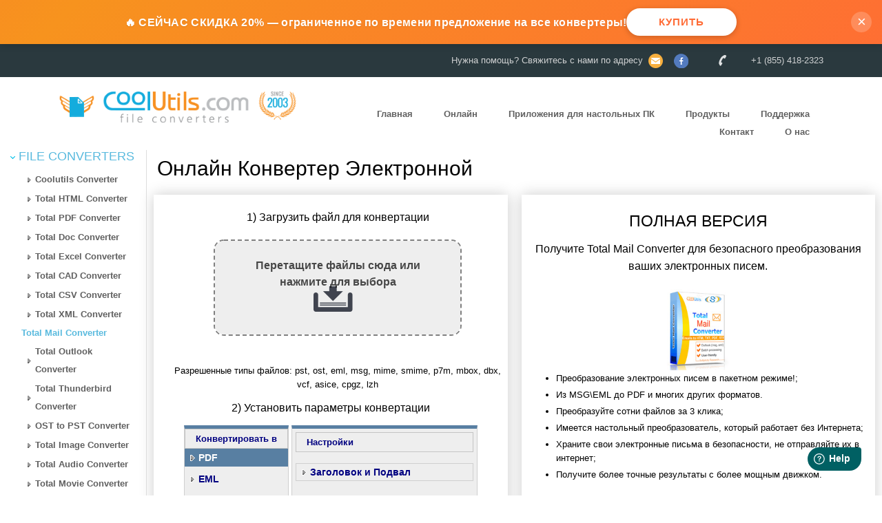

--- FILE ---
content_type: text/html
request_url: https://www.coolutils.com/ru/online/Mail-Converter/
body_size: 9697
content:
<!DOCTYPE html>
<html lang="ru">
<head>
<title>Free Онлайн Конвертер Электронной Почты</title>
<meta name="description" content="Бесплатный онлайн конвертер электронной почты для мгновенного преобразования ваших писем. Загрузите ваши файлы EML и MSG и получите новый тип файла за считанные секунды. Бесплатный онлайн конвертер электронной почты от Coolutils безопасен, мы не требуем адрес электронной почты или личные данные." />
<meta http-equiv="content-type" content="text/html; charset=utf-8" />
<meta name=viewport content="width=device-width, initial-scale=1">
<link rel="preconnect" href="https://www.googletagmanager.com/">
<link rel="dns-prefetch" href="https://www.googletagmanager.com/">
<link rel="preconnect" href="https://www.google-analytics.com/" crossorigin>
<link rel="dns-prefetch" href="https://www.google-analytics.com/">
<link rel="stylesheet" href="https://www.coolutils.com/css/bootstrap.min.css">
<link rel="stylesheet" type="text/css" href="https://www.coolutils.com/cache/style3.css?ver=32"><script defer src="https://analytics.ahrefs.com/analytics.js" data-key="Si7kzvZD3O+MHeThf/AzrQ" defer="true" type="3f0f94f5e80a9d3f015ac5ed-text/javascript"></script>
<link rel="canonical" href="https://www.coolutils.com/ru/online/Mail-Converter/">
<link rel="alternate" hreflang="nl" href="https://www.coolutils.com/nl/online/Mail-Converter/">
<link rel="alternate" hreflang="de" href="https://www.coolutils.com/de/online/Mail-Converter/">
<link rel="alternate" hreflang="ru" href="https://www.coolutils.com/ru/online/Mail-Converter/">
<link rel="alternate" hreflang="es" href="https://www.coolutils.com/es/online/Mail-Converter/">
<link rel="alternate" hreflang="pt" href="https://www.coolutils.com/pt/online/Mail-Converter/">
<link rel="alternate" hreflang="fr" href="https://www.coolutils.com/fr/online/Mail-Converter/">
<link rel="alternate" hreflang="tr" href="https://www.coolutils.com/tr/online/Mail-Converter/">
<link rel="alternate" hreflang="pl" href="https://www.coolutils.com/pl/online/Mail-Converter/">
<link rel="alternate" hreflang="it" href="https://www.coolutils.com/it/online/Mail-Converter/">
<link rel="alternate" hreflang="ko" href="https://www.coolutils.com/ko/online/Mail-Converter/">
<link rel="alternate" hreflang="ja" href="https://www.coolutils.com/ja/online/Mail-Converter/">
<link rel="alternate" hreflang="hi" href="https://www.coolutils.com/hi/online/Mail-Converter/">
<link rel="alternate" hreflang="zh" href="https://www.coolutils.com/zh/online/Mail-Converter/">
<link rel="alternate" hreflang="ar" href="https://www.coolutils.com/ar/online/Mail-Converter/">
<link rel="alternate" hreflang="x-default" href="https://www.coolutils.com/online/Mail-Converter/">
<link rel="alternate" hreflang="en" href="https://www.coolutils.com/online/Mail-Converter/">
<!-- Google Tag Manager -->
<script type="3f0f94f5e80a9d3f015ac5ed-text/javascript">(function(w,d,s,l,i){w[l]=w[l]||[];w[l].push({'gtm.start':
new Date().getTime(),event:'gtm.js'});var f=d.getElementsByTagName(s)[0],
j=d.createElement(s),dl=l!='dataLayer'?'&l='+l:'';j.async=true;j.src=
'https://www.googletagmanager.com/gtm.js?id='+i+dl;f.parentNode.insertBefore(j,f);
})(window,document,'script','dataLayer','GTM-KSFCRRV');</script>
<!-- End Google Tag Manager -->
<!-- Google Tag Manager (noscript) -->
<noscript><iframe src="https://www.googletagmanager.com/ns.html?id=GTM-KSFCRRV"
height="0" width="0" style="display:none;visibility:hidden"></iframe></noscript>
<!-- End Google Tag Manager (noscript) -->

<!-- GA4 Google tag (gtag.js) -->
<script async src="https://www.googletagmanager.com/gtag/js?id=G-7S7KZ4WPSM" type="3f0f94f5e80a9d3f015ac5ed-text/javascript"></script>
<script type="3f0f94f5e80a9d3f015ac5ed-text/javascript">
  window.dataLayer = window.dataLayer || [];
  function gtag(){dataLayer.push(arguments);}
  gtag('js', new Date());

  gtag('config', 'G-7S7KZ4WPSM');
</script>

<link rel="stylesheet" type="text/css" href="/online/css/online.css" media="screen" />
<link rel="stylesheet" type="text/css" href="/online/css/steps.css" media="screen" />
<link rel="stylesheet" type="text/css" href="/main.css" />
<link rel="stylesheet" type="text/css" href="/online/css/css_niru.css?id=6" />

<script type="application/ld+json">
  {"@type":"SoftwareApplication","creator":{"@id":"https://www.coolutils.com/"},
  "applicationCategory":["WebApplication","BusinessApplication","BrowserApplication"],"downloadUrl":null,
  "operatingSystem":["All"],
  "browserRequirements": "Requires JavaScript. Requires HTML5.",
  "softwareVersion":"10.5.0","softwareHelp":"null",
  "featureList":null,"offers":{"@type":"Offer","price":0.0,"priceCurrency":"USD"},
  "aggregateRating":{"@type":"AggregateRating","reviewCount":"1613", "ratingCount":"2054","itemReviewed":null,"bestRating":"5","ratingValue":"4.9","worstRating":"1","name":null,"alternateName":null,
    "description":null,"image":null,"url":null,"sameAs":null,"@context":"https://schema.org","@id":null},"video":null,"thumbnailUrl":null,
    "datePublished":null,"hasPart":null,"interactionStatistic":null,"isFamilyFriendly":true,"isPartOf":null,"keywords":null,
    "name":"Онлайн Конвертер Электронной Почты",
    "alternateName":null,
    "description":"Бесплатный онлайн конвертер электронной почты для мгновенного преобразования ваших писем. Загрузите ваши файлы EML и MSG и получите новый тип файла за считанные секунды. Бесплатный онлайн конвертер электронной почты от Coolutils безопасен, мы не требуем адрес электронной почты или личные данные.",
    "image":null,
    "url": "https://www.coolutils.com/ru/online/Mail-Converter",
    "sameAs":null,"@context":"https://schema.org","@id":null}
</script>
</head>
<body>
<div class="row mHide" id="upmenu">
        <div class="container">
                <div class="col-sm-offset-2 col-sm-6 pull-right mHide">
                        <p class="social pull-right">
                                Нужна помощь? Свяжитесь с нами по адресу <a href="/Contact"><img src="/images/mail.png" width=21 height=21 alt="mail"></a>
                                <a href="https://www.facebook.com/CoolUtils"><img src="/images/fb.png" width=21 height=21 alt="fb"></a>
<!--                                <a href="https://twitter.com/CoolUtils"><img src="https://www.coolutils.com/images/twitter.png" width=21 height=21 alt="twitter"></a>
-->
<!--                                <a href="https://www.youtube.com/user/Leefaify"><img src="https://www.coolutils.com/images/youtube.png" width=21 height=21 alt="youtube"></a>
-->                                <img src="/images/phone.png" width=21 height=21 alt="phone">+1 (855) 418-2323
                        </p>
                </div>
        </div>
</div>
<div class="row" id="logodiv">
    <div class="container">
            <div class="col-sm-4 mHide">
                    <A href="https://www.coolutils.com/"><img src="https://www.coolutils.com/images/LogoSite2.png" width=437 height=68 alt="Logo" class="img-responsive" style="margin: auto"></A>
            </div>
            <div class="col-sm-8" id="pc">
                    <ul class="menu">
                            <li><a class="mHide" href="https://www.coolutils.com/">Главная</a> </li>
<span class="dropdown">
    <li class="dropdown-toggle"  id="menu1" data-toggle="dropdown"><a href="#">Онлайн</a> </li>
    <ul class="dropdown-menu" role="menu" aria-labelledby="menu1">
<li role="presentation"><a role="menuitem" tabindex="-1" href="/ru/online/PDF-Converter/">PDF Converter</a></li>
<li role="presentation"><a role="menuitem" tabindex="-1" href="/ru/online/Doc-Converter/">Doc Converter</a></li>
<li role="presentation"><a role="menuitem" tabindex="-1" href="/ru/online/HTML-Converter/">HTML Converter</a></li>
<li role="presentation"><a role="menuitem" tabindex="-1" href="/ru/online/Excel-Converter/">Excel Converter</a></li>
<li role="presentation"><a role="menuitem" tabindex="-1" href="/ru/online/Mail-Converter/">Mail Converter</a></li>
<li role="presentation"><a role="menuitem" tabindex="-1" href="/ru/online/XML-Converter/">XML Converter</a></li>
<li role="presentation"><a role="menuitem" tabindex="-1" href="/ru/online/Image-Converter/">Image Converter</a></li>
<li role="presentation"><a role="menuitem" tabindex="-1" href="/ru/online/Audio-Converter/">Audio Converter</a></li>
    </ul>
</span>
<span class="dropdown">
    <li class="dropdown-toggle"  id="menu1" data-toggle="dropdown"><a href="#">Приложения для настольных ПК</a> </li>
    <ul class="dropdown-menu" role="menu" aria-labelledby="menu1">
<li role="presentation"><a role="menuitem" tabindex="-1" href="/ru/TotalPDFConverter">PDF Converter</a></li>
<li role="presentation"><a role="menuitem" tabindex="-1" href="/ru/TotalDocConverter">Doc Converter</a></li>
<li role="presentation"><a role="menuitem" tabindex="-1" href="/ru/TotalHTMLConverter">HTML Converter</a></li>
<li role="presentation"><a role="menuitem" tabindex="-1" href="/ru/TotalExcelConverter">Excel Converter</a></li>
<li role="presentation"><a role="menuitem" tabindex="-1" href="/ru/TotalMailConverter">Mail Converter</a></li>
<li role="presentation"><a role="menuitem" tabindex="-1" href="/ru/TotalXMLConverter">XML Converter</a></li>
<li role="presentation"><a role="menuitem" tabindex="-1" href="/ru/TotalImageConverter">Image Converter</a></li>
<li role="presentation"><a role="menuitem" tabindex="-1" href="/ru/TotalAudioConverter">Audio Converter</a></li>
    </ul>
</span>
                <li><a class="mHide" href='https://www.coolutils.com/Products'>Продукты</a></li>
                <li><a class="mHide" href='https://www.coolutils.com/Support'>Поддержка</a></li>
                <li><a class="mHide" href='https://www.coolutils.com/Contact'>Контакт</a></li>
                <li><a class="mHide" href='https://www.coolutils.com/AboutUs'>О нас</a></li>
        </ul>
</div>
    </div>
</div>
<div class="row main-row"><div class="col-sm-2" style="border-right: 1px solid #dddddd; padding-bottom: 11%; max-width: 280px;"><div class="process mHide h4" style="margin-top: 0;"><img width="7" height="4" alt="arrow1" src="https://www.CoolUtils.com/images2/arrow1.png"> File Converters</div><ul class="leaf1 mHide"><LI><a href='/ru/CoolutilsConverter' class=leftmenulinkProduct>Coolutils Converter</a><LI><a href='/ru/TotalHTMLConverter' class=leftmenulinkProduct>Total HTML Converter</a><LI><a href='/ru/TotalPDFConverter' class=leftmenulinkProduct>Total PDF Converter</a><LI><a href='/ru/TotalDocConverter' class=leftmenulinkProduct>Total Doc Converter</a><LI><a href='/ru/TotalExcelConverter' class=leftmenulinkProduct>Total Excel Converter</a><LI><a href='/ru/TotalCADConverter' class=leftmenulinkProduct>Total CAD Converter</a><LI><a href='/ru/TotalCSVConverter' class=leftmenulinkProduct>Total CSV Converter</a><LI><a href='/ru/TotalXMLConverter' class=leftmenulinkProduct>Total XML Converter</a><LI><a href='/ru/TotalMailConverter' style='font-weight: bold; color: #59bade;'>Total Mail Converter</a><LI><a href='/ru/TotalOutlookConverter' class=leftmenulinkProduct>Total Outlook Converter</a><LI><a href='/ru/TotalThunderbirdConverter' class=leftmenulinkProduct>Total Thunderbird Converter</a><LI><a href='/ru/OSTtoPSTConverter' class=leftmenulinkProduct>OST to PST Converter</a><LI><a href='/ru/TotalImageConverter' class=leftmenulinkProduct>Total Image Converter</a><LI><a href='/ru/TotalAudioConverter' class=leftmenulinkProduct>Total Audio Converter</a><LI><a href='/ru/TotalMovieConverter' class=leftmenulinkProduct>Total Movie Converter</a></ul><div class="process mHide h4" style="margin-top: 0;"><img width="7" height="4" alt="arrow1" src="https://www.CoolUtils.com/images2/arrow1.png"> TIFF and PDF apps</div><ul class="leaf1 mHide"><LI><a href='/ru/PDFCombine' class=leftmenulinkProduct>PDF Combine</a><LI><a href='/ru/PDFCombinePro' class=leftmenulinkProduct>PDF Combine Pro</a><LI><a href='/ru/PDFSplitter' class=leftmenulinkProduct>PDF Splitter</a><LI><a href='/ru/PDFSplitterPro' class=leftmenulinkProduct>PDF Splitter Pro</a><LI><a href='/ru/TiffPDFCleaner' class=leftmenulinkProduct>Tiff PDF Cleaner</a><LI><a href='/ru/TotalPDFPrinter' class=leftmenulinkProduct>Total PDF Printer</a><LI><a href='/ru/TotalPDFPrinterPro' class=leftmenulinkProduct>Total PDF Printer Pro</a><LI><a href='/ru/TiffPaging' class=leftmenulinkProduct>Tiff Paging</a><LI><a href='/ru/TiffCombine' class=leftmenulinkProduct>Tiff Combine</a><LI><a href='/ru/TiffTeller' class=leftmenulinkProduct>Tiff Teller</a></ul><div class="process mHide h4" style="margin-top: 0;"><img width="7" height="4" alt="arrow1" src="https://www.CoolUtils.com/images2/arrow1.png"> Forensic</div><ul class="leaf1 mHide"><LI><a href='/ru/PrintMaestro' class=leftmenulinkProduct>Print Maestro</a><LI><a href='/ru/MailTerrier' class=leftmenulinkProduct>Mail Terrier</a></ul><div class="process mHide h4" style="margin-top: 0;"><img width="7" height="4" alt="arrow1" src="https://www.CoolUtils.com/images2/arrow1.png"> Freeware</div><ul class="leaf1 mHide"><LI><a href='/ru/OutlookViewer' class=leftmenulinkProduct>Outlook Viewer</a><LI><a href='/ru/MailViewer' class=leftmenulinkProduct>Mail Viewer</a><LI><a href='/ru/MboxViewer' class=leftmenulinkProduct>Mbox Viewer</a><LI><a href='/ru/PCLViewer' class=leftmenulinkProduct>PCL Viewer</a><LI><a href='/ru/PDFViewer' class=leftmenulinkProduct>PDF Viewer</a><LI><a href='/ru/XMLViewer' class=leftmenulinkProduct>XML Viewer</a></ul></div><div class="col-sm-10" style="padding: 0; padding-bottom: 10%; position:static">
<div class="row">
<div class="col-sm-12">
<h1 class="h1_niru" style="margin: 0;  ">Онлайн Конвертер Электронной</h1> <br>
</div>
<div class="col-sm-6">
<div class="addthis_inline_share_toolbox"></div>
</div>
</div>

<div class="flex_niru">

<div class="div_flex_niru">
<div class="plashech">
<div class="row" style="padding-left: 4%; padding-bottom: 2%; ">
<div class="row">
<div>
  <p class="color_or">1) Загрузить файл для конвертации</p>
<div id="upload">
<script type="3f0f94f5e80a9d3f015ac5ed-text/javascript">
//Script upload_control2_bs
function LoadMoreLink(){
$(".loadMore").click(function(e) {
        e.preventDefault(); // Prevent the default anchor action
        var url = $(this).data('url'); // Get the URL from the data attribute
        var contentDiv = $(this).next('.content'); // Get the next sibling content div

        $.ajax({
            url: url,
            dataType: 'text',
            success: function(data) {
                // Append the content to the associated content div
                contentDiv.append(data);
            },
            error: function() {
                // Handle errors here
                alert('Content could not be loaded.');
            }
        });
    });
}

function UploadDocReady(){
    // ����������� �������� ���� ������ ����� �� ������
    $('figure').on('click', function (e) {
        $('#myfile').trigger('click');
    });

    // ��� �������������� ������ � �����, ����������
    $('section').on('dragover', function (e) {
        $(this).addClass('dd');
        e.preventDefault();
        e.stopPropagation();
    });

    // ������������� �������� �� ��������� ��� ������� dragenter
    $('section').on('dragenter', function (e) {
        e.preventDefault();
        e.stopPropagation();
    });

    $('section').on('dragleave', function (e) {
        $(this).removeClass('dd');
    });

    $('section').on('drop', function (e) {
        if (e.originalEvent.dataTransfer) {
            if (e.originalEvent.dataTransfer.files.length) {
                e.preventDefault();
                e.stopPropagation();

                // ������� ������� ��������. ��������������� ����� ����������
                // � �������� e.originalEvent.dataTransfer.files
                upload(e.originalEvent.dataTransfer.files);
            }
        }
    });

    // �������� ������ ������������ ������� - ����� ��������� ����
    $(':file').on('change', function () {
        upload($(this).prop('files'));
    });
};

function upload(files) {
                    $('.myprogress').css('width', '0');
                    $('.msg').text('');
//                    var filename = $('#filename').val();
                    var myfile = $('#myfile').val();
//alert(files[0].name);
                    var formData = new FormData();
                    if (myfile == ''){
                      if (files[0].size<256){
                        alert('Sorry, This file is empty');
                        return;
                      }
                      if (files[0].size>45000000){
                        alert('Sorry, File too large for online working');
                        return;
                      }
                      formData.append('userfile', files[0])
                      document.getElementById("srcfile").value = files[0].name;
                      document.getElementById("orig_name").value = files[0].name;
                    }else{
                      if ($('#myfile')[0].files[0].size>40000000){
                        alert('Sorry, File too large for online working');
                        return;
                      }
                      if (files[0].size<256){
                        alert('Sorry, This file is empty');
                        return;
                      }
                      formData.append('userfile', $('#myfile')[0].files[0]);
                      document.getElementById("srcfile").value = $('#myfile')[0].files[0].name;
                      document.getElementById("orig_name").value = $('#myfile')[0].files[0].name;
                    }

                    var myfile = document.getElementById("srcfile").value;
                    var extension = myfile.substr(myfile.lastIndexOf('.') + 1).toLowerCase();
                    var NonSpupportExtensions = ['crypt12', 'crypt14', 'crypt15', 'pfile', 'dc1', 'p7s', 'scr', 'azw', 'exe', 'bat', 'php', 'js', 'cdw', 'css', 'apk', 'xsd', 'ini', 'cue', 'tpl', 'mxl', 'xmp', 'mcdx', 'wlmp', 'vmt', 'frw', 'pln', 'xlw', 'aep', 'spl7', 'lnk', 'prdx', 'aup3', 'aup', 'mgg', 'kgg', 'lrc', 'slddrw', 'fvu', 'roz', 'emmx', 'torrent', 'twbx', 'hidex', 'mcd', 'xmcd', 'lcpdf', 'spv', 'lsa', 'plx', 'mme', 'indd', 'indt', 'idml', 'rpmsg', 'prnx', 'enc', 'menc'];                    if (NonSpupportExtensions.indexOf(extension) > -1)
                    {
                         alert('Sorry, we cannot convert file ' + extension);
                         return;
                    }

//                    formData.append('filename', filename);
                    $('#btn').attr('disabled', 'disabled');
                     $('.msg').text('Uploading in progress...');
            $('.progress').show();

            // ���������� ��������-��� �� 0
            $('.progress-bar').css('width', '0');
            $('.progress-value').text('0 %');
                    $.ajax({
                        url: 'https://service5.coolutils.org/upload.php',
                        data: formData,
                        processData: false,
                        contentType: false,
                        type: 'POST',
                        // this part is progress bar
                        xhr: function () {
                            var xhr = new window.XMLHttpRequest();
                            xhr.upload.addEventListener("progress", function (evt) {
                                if (evt.lengthComputable) {
                                    var percentComplete = evt.loaded / evt.total;
                                    percentComplete = parseInt(percentComplete * 100);
                                    $('.myprogress').text(percentComplete + '%');
                                    $('.myprogress').css('width', percentComplete + '%');
                                }
                            }, false);
                            return xhr;
                        },
                        success: function (data) {
                            $("#fileComplete").html(document.getElementById("orig_name").value + ' готово к конвертации').addClass('ready');
                            $("div#convert").bind("click", convert_click);
                            $("div#convert").removeClass("disabled");
                            document.getElementById("srcfile").value = data;
                        }
                    });
            };
        </script>

<style type="text/css">
#dropfig {
    width: 440px;
}
#dropfig:after {
    top: 65px;
    left: 280px;
}
</style>
<section>
    <figure id="dropfig"></figure>
    <span id="dropfig_label" class='drop'><P>&nbsp;</P>Перетащите файлы сюда или <BR>нажмите для выбора</span>
    <input type="file" id="myfile">
</section>
<div class="progress">
    <div class="progress-bar"></div>
    <div class="progress-value myprogress" >0 %</div>
</div>
<!--<div class="msg"></div>
-->
<label id="fileComplete"></label></div>
</div>
</div>
<div class="row"  >
<div >
<P>Разрешенные типы файлов: pst, ost, eml, msg, mime, smime, p7m, mbox, dbx, vcf, asice, cpgz, lzh</div>
</div>
</div>

<div class="row" style="padding-left: 4%;  padding-right: 4%;">
<div class="row">
<div >

  <p class="color_or">2) Установить параметры конвертации</p>
</div>
</div>
<div class="row">
<div >
<form style=" margin-top: 1em; display:inline-block" id="options" action="https://service5.coolutils.org/mail_convert.php" method="post">
<input type="hidden" name="Flag" value="6" />
<input type="hidden" name="src" id="src" value=0 />
<input type="hidden" name="srcfile" id="srcfile" />
<input type="hidden" id="orig_name" name="orig_name">
<input type="hidden" name="share" id="share" value=0 />
<table style="border: 0; width: 100%; vertical-align: top; padding: 4;"><tr><td>
  <div id="j3ssw" class="convbkgnd">
  <p class="convheader">Конвертировать в</p>
  <ul>
  <li>
                   <label for="fmt_PDF">
                   <input style='display: none;' type="radio" id="fmt_PDF" name="fmt" value="pdf">PDF
                   </label>
<li>
                   <label for="fmt_EML">
                   <input style='display: none;' type="radio" id="fmt_EML" name="fmt" value="eml">EML
                   </label>
<li>
                   <label for="fmt_Doc">
                   <input style='display: none;' type="radio" id="fmt_Doc" name="fmt" value="doc">Doc
                   </label>
<li>
                   <label for="fmt_HTML">
                   <input style='display: none;' type="radio" id="fmt_HTML" name="fmt" value="htm">HTML
                   </label>
<li>
                   <label for="fmt_JPEG">
                   <input style='display: none;' type="radio" id="fmt_JPEG" name="fmt" value="jpg">JPEG
                   </label>
<li>
                   <label for="fmt_Text">
                   <input style='display: none;' type="radio" id="fmt_Text" name="fmt" value="txt">Text
                   </label>
  </ul></div>
</td><td>&nbsp;</td><td>
<div id="format" class="formatbkgnd mHide" style="padding-bottom: 16px">
<p class="convheader" style="margin-bottom: 16px">Настройки</p><label id="hf" class="wizard_frame_label">Заголовок и Подвал</label>
<div id="hf" class="wizard_frame"><table CELLPADDING=7>
<tr><td style="width:20%">Заголовок: </td><td style="white-space: nowrap"><input type="text" id="Header" value="Страница [page]"></td></tr>
<tr><td style="width:20%">Подвал: </td><td style="white-space: nowrap"><input type="text" id="Footer" value="[date]"></td></tr>
</table>
</div>


</div>
</td></tr></table>
</form>

</div>
</div>
</div>

<div class="row" style="padding-left: 4%;   ">
<div class="row">
<div >

  <p class="color_or">3) Получить конвертированный файл</p>
<div style="margin-top: 1em" class="btn btn-primary disabled" id="convert">
  СКАЧАТЬ КОНВЕРТИРОВАННЫЙ ФАЙЛ</div>
</div>

</div>
</div>
</div>
</div>


<div class='div_flex_niru'><div class='plashech'><b>Полная версия</b><div class="row_flex">
<div >
    <div class="pod_zag_niru">Получите Total Mail Converter для безопасного преобразования ваших электронных писем.</div>  <br>
<img src="https://www.coolutils.com/images2/TotalMailConverter150x200s.png" width="150" height="200" class="img-responsive" alt="Total Mail Converter для преобразования электронных писем"  hspace="10">


<ul>
    <LI>Преобразование электронных писем в пакетном режиме!;
  <LI>Из MSG\EML до PDF и многих других форматов.	
  <LI>Преобразуйте сотни файлов за 3 клика;
  <LI>Имеется настольный преобразователь, который работает без Интернета;
  <LI>Храните свои электронные письма в безопасности, не отправляйте их в интернет;
  <LI>Получите более точные результаты с более мощным движком.
</UL>

</div></div>




<div style="text-align: center;">
    <div class="features">См. характеристики </div>
    <div style="font-size:2rem">

      <div> </div>
      <span class="discount"> СЕЙЧАС <b>20%</b> СКИДКА - <span style="text-decoration: line-through;">$75.00</span> $52.50     <div>*Только в этом месяце. Не для перепродавцов.</div>
      </span>
    </div>



<!--    <A href="https://store.payproglobal.com/checkout?products[1][id]=22017&coupon-code-to-add=new2" onclick="ga('send', 'event', 'Download', 'TotalMailConverter', '');return true;">
-->
<A rel="nofollow" Href="https://coolutilsstore.onfastspring.com/mail-converter-d20" onclick="if (!window.__cfRLUnblockHandlers) return false; ga('send', 'event', 'Download', 'TotalMailConverter', '');return true;" data-cf-modified-3f0f94f5e80a9d3f015ac5ed-="">
  <button style="margin-top: 15px" class='buybutton_niru'>Купить сейчас</button></a>
    </div>




    <div class="fon_okno">
    </div>
    <div class="okno">
    <img class="zakryt" src="/online/img/close.png" alt="закрыть">

      <b>Total Mail Converter</b>
      <div class="okno_vnutr"><img src="/img/right.png" alt="ok" class="img-responsive">Преобразование писем из нескольких источников в различные форматы.</div>

      <div class="okno_vnutr"><img src="/img/right.png" alt="ok" class="img-responsive">Фильтрация писем, которые вы хотите обработать, с помощью нашего 2-уровневого фильтра.</div>

      <div class="okno_vnutr"><img src="/img/right.png" alt="ok" class="img-responsive">Полезные варианты сохранения данных - преобразуйте только необходимую информацию из ваших писем.</div>

      <div class="okno_vnutr"><img src="/img/right.png" alt="ok" class="img-responsive">Уникальные параметры форматирования выходных файлов задают, как будут выглядеть ваши файлы.</div>

      <div class="okno_vnutr"><img src="/img/right.png" alt="ok" class="img-responsive">Доступная цена - платите один раз за пожизненную лицензию без скрытых платежей.</div>

      <div class="okno_vnutr"><img src="/img/right.png" alt="ok" class="img-responsive">Поддержка командной строки - конвертируйте письма через командную строку.</div>

      <div class="okno_vnutr"><img src="/img/right.png" alt="ok" class="img-responsive">Быстрое пакетное преобразование - конвертируйте несколько писем одновременно.</div>

      <div class="okno_vnutr"><img src="/img/right.png" alt="ok" class="img-responsive">Высокие параметры безопасности - защитите ваши выходные PDF-файлы.</div>

      <div class="okno_vnutr"><img src="/img/right.png" alt="ok" class="img-responsive">Различные параметры именования файлов и сохранения дат - легко организуйте ваши выходные файлы.</div>

      <div class="okno_vnutr"><img src="/img/right.png" alt="ok" class="img-responsive">Разнообразие вариантов сохранения вложений - выберите способ сохранения вложений.</div>

      <div class="okno_vnutr"><img src="/img/right.png" alt="ok" class="img-responsive">Доверие - вы можете положиться на мощные преобразователи электронной почты от CoolUtils.</div>

      <div class="okno_vnutr"><img src="/img/right.png" alt="ok" class="img-responsive">Легкость использования даже для новичков - наслаждайтесь понятным и дружественным интерфейсом.</div>


    </div>
</div></div>



</div>
<br><br>
<br><br>



<div class="row" >
<div class="col-sm-3">
<H3>Онлайн-конвертеры</H3>
<UL>
<LI><A Href="https://www.coolutils.com/ru/online/Audio-Converter/">Бесплатный конвертер Audio</A><LI><A Href="https://www.coolutils.com/ru/online/Image-Converter/">Бесплатный конвертер Image</A><LI><A Href="https://www.coolutils.com/ru/online/Excel-Converter/">Бесплатный конвертер Excel</A><LI><A Href="https://www.coolutils.com/ru/online/XML-Converter/">Бесплатный конвертер XML</A><LI><A Href="https://www.coolutils.com/ru/online/Doc-Converter/">Бесплатный конвертер Doc</A><LI><A Href="https://www.coolutils.com/ru/online/PDF-Converter/">Бесплатный конвертер PDF</A><LI><A Href="https://www.coolutils.com/ru/online/HTML-Converter/">Бесплатный конвертер HTML</A><LI><A href="https://www.coolutils.com/online/PDF-Combine/">Free PDF Combine</A>
<LI><A href="https://www.coolutils.com/online/TIFF-Combine/">Free TIFF Combine</A>
</UL>

         </div>
         <div class="col-sm-3" style="padding: 4%;">

    </div>

<div class="row">
<div class="col-sm-12">
<H2>Полный список поддерживаемых онлайн-конверсий Mail:</H2><P><div class='row'><div class='col-sm-2'><H3>PST Формат</H3><UL><LI><A Href='/ru/online/PST-to-PDF'>PST в PDF</A></UL></div><div class='col-sm-2'><H3>OST Формат</H3><UL><LI><A Href='/ru/online/OST-to-PDF'>OST в PDF</A></UL></div><div class='col-sm-2'><H3>EML Формат</H3><UL><LI><A Href='/ru/online/EML-to-PDF'>EML в PDF</A><LI><A Href='/ru/online/EML-to-DOC'>EML в DOC</A><LI><A Href='/ru/online/EML-to-JPG'>EML в JPG</A></UL></div><div class='col-sm-2'><H3>MSG Формат</H3><UL><LI><A Href='/ru/online/MSG-to-PDF'>MSG в PDF</A><LI><A Href='/ru/online/MSG-to-DOC'>MSG в DOC</A><LI><A Href='/ru/online/MSG-to-JPG'>MSG в JPG</A></UL></div><div class='col-sm-2'><H3>MIME Формат</H3><UL><LI><A Href='/ru/online/MIME-to-PDF'>MIME в PDF</A></UL></div></div><div class='row'><P><div class='col-sm-2'><H3>SMIME Формат</H3><UL><LI><A Href='/ru/online/SMIME-to-PDF'>SMIME в PDF</A></UL></div><div class='col-sm-2'><H3>P7M Формат</H3><UL><LI><A Href='/ru/online/P7M-to-PDF'>P7M в PDF</A><LI><A Href='/ru/online/P7M-to-DOC'>P7M в DOC</A><LI><A Href='/ru/online/P7M-to-JPG'>P7M в JPG</A></UL></div><div class='col-sm-2'><H3>MBOX Формат</H3><UL><LI><A Href='/ru/online/MBOX-to-PDF'>MBOX в PDF</A></UL></div><div class='col-sm-2'><H3>DBX Формат</H3><UL><LI><A Href='/ru/online/DBX-to-PDF'>DBX в PDF</A></UL></div><div class='col-sm-2'><H3>VCF Формат</H3><UL><LI><A Href='/ru/online/VCF-to-PDF'>VCF в PDF</A><LI><A Href='/ru/online/VCF-to-DOC'>VCF в DOC</A></UL></div><div class='col-sm-2'><H3>ASICE Формат</H3><UL><LI><A Href='/ru/online/ASICE-to-PDF'>ASICE в PDF</A></UL></div></div><div class='row'><P><div class='col-sm-2'><H3>CPGZ Формат</H3><UL><LI><A Href='/ru/online/CPGZ-to-PDF'>CPGZ в PDF</A></UL></div><div class='col-sm-2'><H3>LZH Формат</H3><UL><LI><A Href='/ru/online/LZH-to-PDF'>LZH в PDF</A></UL></div></div></div>
</div>

</div>
</div>

<div id="bottomBanner" class="collapse navbar-fixed-bottom row-fluid">
     <div class="navbar-inner">
          <div class="container">
              <a href="https://store.payproglobal.com/checkout?products[1][id]=22059&coupon-code-to-add=old1"
                   ><img src="https://www.coolutils.com/img/online2.jpg" class="img-responsive" alt="Pro Suite"></a>
         </div>
    </div>
</div>




</div>

<div class="row" id="credits">
  <div class="col-sm-offset-2 col-sm-8">

<div class="row" id="footerlinks" style="padding: 1% 0;">
          <div class="col-sm-1 col-1 mHide" >
          <p class="fright" style="text-align: left;"><B>ПОПУЛЯРНО</B>&nbsp;</p>
          </div>
          <div class="col-sm-11 col-11" id="footerlinks">
<a href="https://www.coolutils.com/TotalPDFConverter">PDF Converter</a>,
<a href="https://www.coolutils.com/TotalOutlookConverter">Outlook Converter</a>,
<a href="https://www.coolutils.com/TotalMailConverter">Mail Converter</a>,
<a href="https://www.coolutils.com/TotalDocConverter">Doc Converter</a>,
<a href="https://www.coolutils.com/TotalHTMLConverter">HTML Converter</a>,
<a href="https://www.coolutils.com/TotalExcelConverter">Excel Converter</a>,
<a href="https://www.coolutils.com/TotalXMLConverter">XML Converter</a>,
<a href="https://www.coolutils.com/PDFCombine">PDF Combine</a>
</div>
</div>

<div class="row" id="footerlinks" style="padding: 2% 0;">
<p style="color: #8e8e8e;">Конвертированные файлы:</p>
<span style="color: #c4c4c4; font-size: 24px; line-height: 24px; letter-spacing: .8em; margin-right: 5px;">
152,135,960</span>
<span style='margin-right: 6px; vertical-align: top; color: #f33;'>/</span>
<span style='margin-right: 6px; vertical-align: top; color: #c4c4c4;'>
4,643&nbsp;TB
</span>
</div>

          <div class="row" style="padding: 2% 0;">
                  <div class="col-sm-4" id="footerlinks" style="padding-left: 0;">

<!--<a href="https://affiliate.coolutils.com/affiliates/">Affiliates</a>
-->
<a href="https://www.coolutils.com/SiteMap">Карта сайта</a>
<a href="https://www.coolutils.com/PrivacyPolicy">Политика конфиденциальности</a>&nbsp; <a href="https://www.coolutils.com/Terms">Условия и положения</a>
                  </div>
<div class='col-sm-4  mHide'><a class='btn ln_EN mHide' title="English" href="https://www.CoolUtils.com/online/Mail-Converter/">&nbsp; &nbsp; &nbsp;</a>&nbsp; <a class='btn ln_ES mHide' title="Spanish" href="https://www.CoolUtils.com/es/online/Mail-Converter/">&nbsp; &nbsp; &nbsp;</a>&nbsp; <a class='btn ln_PT mHide' title="Portuguese" href="https://www.CoolUtils.com/pt/online/Mail-Converter/">&nbsp; &nbsp; &nbsp;</a>&nbsp; <a class='btn ln_DE mHide' title="German" href="https://www.CoolUtils.com/de/online/Mail-Converter/" >&nbsp; &nbsp; &nbsp;</a>&nbsp; <a class='btn ln_NL mHide' title="Dutch" href="https://www.CoolUtils.com/nl/online/Mail-Converter/">&nbsp; &nbsp; &nbsp;</a>&nbsp; <a class='btn ln_IT mHide' title="Italian"  href="https://www.CoolUtils.com/it/online/Mail-Converter/">&nbsp; &nbsp; &nbsp;</a>&nbsp; <a class='btn ln_PL mHide' title="Polish" href="https://www.CoolUtils.com/pl/online/Mail-Converter/">&nbsp; &nbsp; &nbsp;</a>&nbsp; <a class='btn ln_FR mHide' title="French" href="https://www.CoolUtils.com/fr/online/Mail-Converter/">&nbsp; &nbsp; &nbsp;</a>&nbsp; <a class='btn ln_TR mHide' title="Turkish" href="https://www.CoolUtils.com/tr/online/Mail-Converter/">&nbsp; &nbsp; &nbsp;</a>&nbsp; <a class='btn ln_HI mHide' title="Hindi" href="https://www.CoolUtils.com/hi/online/Mail-Converter/">&nbsp; &nbsp; &nbsp;</a>&nbsp; <a class='btn ln_KO mHide' title="Korean" href="https://www.CoolUtils.com/ko/online/Mail-Converter/">&nbsp; &nbsp; &nbsp;</a>&nbsp; <a class='btn ln_ZH mHide' title="Chinese" href="https://www.CoolUtils.com/zh/online/Mail-Converter/">&nbsp; &nbsp; &nbsp;</a>&nbsp; <a class='btn ln_AR mHide' title="Arabe" href="https://www.CoolUtils.com/ar/online/Mail-Converter/">&nbsp; &nbsp; &nbsp;</a>&nbsp; <a class='btn ln_JA mHide' title="Japanese" href="https://www.CoolUtils.com/ja/online/Mail-Converter/">&nbsp; &nbsp; &nbsp;</a>&nbsp; </div>                  <div class="col-sm-4" style="display: flex;">
                          <p class="fright">Copyright 2003-2026 CoolUtils Development. Все права защищены.</p>

                  </div>
          </div>
  </div>
</div>
<!--
<script src="https://www.coolutils.com/js/jquery-eu-cookie-law-popup.js"></script>
<div class="eupopup eupopup-bottom"></div>
-->
<script type="3f0f94f5e80a9d3f015ac5ed-text/javascript" src="https://www.coolutils.com/js/jquery.min.js"></script>
<script async src="https://www.coolutils.com/js/bootstrap.min.js" type="3f0f94f5e80a9d3f015ac5ed-text/javascript"></script>
<script type="3f0f94f5e80a9d3f015ac5ed-text/javascript">
        window.fwSettings={
        'widget_id':151000004502
        };
        !function(){if("function"!=typeof window.FreshworksWidget){var n=function(){n.q.push(arguments)};n.q=[],window.FreshworksWidget=n}}()
</script>
<script type="3f0f94f5e80a9d3f015ac5ed-text/javascript" src='https://widget.freshworks.com/widgets/151000004502.js' async></script>
<script src="/cdn-cgi/scripts/7d0fa10a/cloudflare-static/rocket-loader.min.js" data-cf-settings="3f0f94f5e80a9d3f015ac5ed-|49" defer></script></body>
<script type="3f0f94f5e80a9d3f015ac5ed-text/javascript" src="https://www.coolutils.com/online/js/jquery.j3ssw.js"></script>
<script type="3f0f94f5e80a9d3f015ac5ed-text/javascript" src="https://www.coolutils.com/online/js/online.js"></script>

<script type="3f0f94f5e80a9d3f015ac5ed-text/javascript">
// Configuration (optional)
//window.PROMO_BANNER_TOP = 56; // Height of nav menu
window.PROMO_BANNER_CTA_URL = 'https://coolutilsstore.onfastspring.com/mail-converter-d20';window.PROMO_BANNER_TEXT = 'СЕЙЧАС СКИДКА 20% — ограниченное по времени предложение на все конвертеры!';window.PROMO_BANNER_CTA_TEXT = 'Купить';</script>
<script type="3f0f94f5e80a9d3f015ac5ed-text/javascript" src="https://www.coolutils.com/js/promo-banner.min.js"></script>



--- FILE ---
content_type: text/css
request_url: https://www.coolutils.com/cache/style3.css?ver=32
body_size: 3681
content:
body{ line-height: 1.6; }
@font-face{font-display: swap;}@media (max-width:600px){.mHide{display:none}}.wMax{max-width:100%}.TopMenuItemSelected{color:#88d7f4;font-weight:bold}.row{margin:0}
#upmenu{background:#2a393e;padding:1%}.social{display:inline-flex;color:#cfd1d2;margin:0;width:100%}.social a{margin:0 1.5%}#logodiv{padding:1%}
.menu{line-height:2;list-style-type:none;margin:0;padding:0;float:right;width:100%;text-align:right;margin-top:4%}
.menu li{display:inline;margin:0 0.8%}.menu li a{color:#606060;text-decoration:none;padding:1% 2%;font-weight:bold}a{text-decoration:none !important}
.menu li a:hover{padding:1% 2%;background:#88d7f4;border-radius:16px;color:white}

#header{background:#88d7f4}#headtext{text-transform:uppercase;font-weight:bold}#headsemitext{color:white;line-height:1.3}:-ms-input-placeholder{color:red}#type .container .col-sm-3{text-align:center;margin:2% 0}#moreinfo{padding:3% 7%;background:#88d7f4;border-radius:16px;color:white}#moreinfo:hover{background:#53bfe7}.blogheadline{font-weight:bold;color:#243e47}#moreinfoblog{padding:2% 5%;background:#88d7f4;border-radius:40px;color:white;float:right}#support{background:#f7af3e}#blog{padding:2%}#pfooter{background:#2a393e;padding:2%}#pfooter h3{color:#f5f5f5}#pfooter li{color:#abafb0}#subscribe{background:#e9e9e9;border:0;width:100%;padding:1% 3%;font-weight:bold;border-radius:17px}#sbutton{background:#f7af3e;margin-top:3%;border:0;border-radius:23px;padding:2% 7%;color:white}#credits{background:#1a2326}#leafdesc{text-align:left !important;font-weight:bold;padding:12%;padding-left:16%}#moreinfoblog:hover{background:#53bfe7}ul.leaf li{list-style-image:url('https://www.coolutils.com/images/list.png');padding-left:0px;line-height:2em}ul.leaf{padding-left:0}ul.leaf1 li{list-style-image:url('https://www.coolutils.com/images/list.png');padding-left:0px;line-height:2em}ul.leaf1{padding-left:9%}ul.leaf1 a{color:#606060;font-weight:bold}ul.leaf1 a:hover{color:#f7af3e}ul.leaf2 li{list-style-image:url('https://www.coolutils.com/images/list.png');padding-left:0px;line-height:2em}ul.leaf2{padding-left:0}ul.leaf2 a{color:#606060;font-weight:bold}ul.leaf2 a:hover{color:white}#phonemenu{margin-top:3%}@media (min-width: 480px){#phonemenu{display:none}}@media (max-width: 400px){#pc{display:none}.firstbox{pading-right:0}#onethird{padding:0;margin-top:2%}}}
#leafdesc .leaf a{color:black}#orange .col-sm-3{padding:2%}.process{color:#59bade;text-align:left;text-transform:uppercase}#sak a{text-decoration:underline !important;clear:both !important}img{margin:auto}
#footerlinks a{color:white;margin:0 2px;font-size:13px}.fright{color:white;float:right;text-align:right;font-size:13px;margin-bottom:0;display:flex}
#footerlinks a:hover{color:#f69f16}.bform{width:100%;margin:2% 0;padding:2%;border-radius:10px;border:0}textarea{resize:none}.sendme{color:white;background-color:#f7af3e;border:0;border-radius:35px;font-size:16px;padding:2% 7%}.a3{color:#a3a3a3}.f6{color:#f69f16}.Red{color:Red}.Green{color:Green}.f9{color:#59bade}.leaf12 li{text-decoration:underline}.leaf12 li:hover{color:red}
#footerlinks{line-height: 2;}

.hr1 hr{border-top:1px dashed #eee}.tdu{text-decoration:underline}.small{font-size:12px}.NoUnderline{text-decoration:none !important
}
#sma a,.spla{color:#59bade;text-decoration:underline !important}
.fullwi{width:100%}.fullwi tr{border-bottom:1px dashed #eee}.bdb{border-bottom:2px dashed #eee}.brb{border-right:2px dashed #eee}.bnow{display:inline;color:white;background-color:#88d7f5;padding:1% 3%;border:0;border-radius:21px;margin-left:2%}.Updated{text-color:#2A393E}.DownText{color:#009900;font-size:small}.BuyText{color:#333333}.downbutton{background-color:#2A393E}.buybutton{background-color:#24A314}.helpbutton{background-color:#96D83A}.downbutton,.buybutton,.helpbutton{color:white !important;text-decoration:none !important;border:0;border-radius:35px;font-size:110%;padding:10px 2em}downbutton a{text-decoration:none !important}.hr2{margin-top:40px;margin-bottom:40px;border:0;border-top:1px solid #eee}.blink{color:#59bade;text-decoration:underline !important}.blinkspl{text-decoration:underline;color:black !important}.blinkspl:hover{color:#59bade !important;text-decoration:underline !important}.q12 td{padding:2px 5px}.obul{list-style:none;padding:0;margin:0}.obul li{padding-left:1em;text-indent:-.7em}.obul li:before{color:#f69f16}.LeftCol{width:50%;float:left;padding-right:20px}.RightCol{width:50%;float:left;padding-left:20px}.OrangeBull li{list-style-image:url(https://www.coolutils.com/img/bullet.png)}
.GreenPlus li{list-style:none;background:url(https://www.coolutils.com/img/greenplus.svg) no-repeat;padding-left:20px;padding-top:0px;padding-bottom:10px}
a.ln_AR,a.ln_PL,a.ln_HI,a.ln_ZH,a.ln_JA,a.ln_TR,a.ln_FR,a.ln_PT,a.ln_DE,a.ln_IT,a.ln_ES,a.ln_RU,a.ln_KO,a.ln_EN,a.ln_NL{
  background:url('https://www.coolutils.com/images/flags3.png');background-repeat:no-repeat;width:16px;height:11px;text-decoration:none;vertical-align:middle}
a.ln_NL{background-position:0px 0px}
a.ln_DE{background-position:-28px 0px}
a.ln_ES{background-position:-56px 0px}
a.ln_IT{background-position:-84px 0px}
a.ln_KO{background-position:-112px 0px}
a.ln_RU{background-position:-140px 0px}
a.ln_PT{background-position:-168px 0px}
a.ln_EN{background-position:-196px 0px}
a.ln_ZH{background-position:-224px 0px}
a.ln_JA{background-position:-252px 0px}
a.ln_HI{background-position:-280px 0px}
a.ln_FR{background-position:-308px 0px}
a.ln_PL{background-position:-336px 0px}
a.ln_TR{background-position:-364px 0px}
a.ln_AR{background-position:-392px 0px}
.numbered li {
            list-style: none;
            padding-left: 35px;
            padding-bottom: 12px;
            position: relative;
            counter-increment: item;
        }
        .numbered {
            counter-reset: item;
        }
        .numbered li::before {
            content: counter(item);
            background: #6c757d;
            color: white;
            width: 22px;
            height: 22px;
            border-radius: 50%;
            display: flex;
            align-items: center;
            justify-content: center;
            position: absolute;
            left: 0;
            top: 2px;
            font-size: 12px;
            font-weight: bold;
        }
.gradient-numbers li {
            list-style: none;
            padding-left: 45px;
            padding-bottom: 12px;
            position: relative;
            counter-increment: item;
        }
        .gradient-numbers {
            counter-reset: item;
        }
        .gradient-numbers li::before {
            content: counter(item);
            background: linear-gradient(135deg, #4a7bc8 0%, #2c5aa0 100%);
            color: white;
            width: 30px;
            height: 30px;
            border-radius: 8px;
            display: flex;
            align-items: center;
            justify-content: center;
            position: absolute;
            left: 0;
            top: 0;
            font-size: 16px;
            font-weight: bold;
            box-shadow: 0 2px 6px rgba(44, 90, 160, 0.3);
        }
        .diamonds li {
            list-style: none;
            padding-left: 25px;
            padding-bottom: 8px;
            position: relative;
        }
        .diamonds li::before {
            content: "◆";
            color: #ff6b6b;
            position: absolute;
            left: 0;
        }
.GreenMark li {
    list-style: none;
    padding-left: 25px;
    padding-top: 0px;
    padding-bottom: 10px;
    position: relative;
}

.GreenMark li::before {
    content: "\2713";
    color: #28a745;
    font-weight: bold;
    font-size: 16px;
    position: absolute;
    left: 0;
    top: 0;
}
#HowTo-List li {
  margin-bottom: 20px;
}
.shadow-review2{
  background: #eee;
  text-align: center;
}
.shadow-review2-div {
  background: white;
  display: inline-block;
  width: 300px;
  height: 150px;
  margin: 50px;
  box-shadow: 0 14px 28px rgba(0,0,0,0.25), 0 10px 10px rgba(0,0,0,0.22);
}
.review2{
  margin: 1rem;
}
.review2-txt {
  text-align: center;
  height: 50px;
  margin: 1rem;
}
.review2-author {
    font-weight: 600;
    font-size: 14px;
    line-height: 20px;
    color: #546E7A;
    margin: 1rem;
  text-align: right;
}

.breadcrumbs {
    background-color: transparent;
/*    padding: 18px 0px 18px;*/
    position: absolute;
    bottom: auto;
    top: auto;
    left: 0;
    color: #CFD1D2;
}

.breadcrumbs li {
    display: inline;
    list-style-type: none;
}

.breadcrumbs li a {
    color: #CFD1D2;
    text-decoration: none;
}

.breadcrumbs li:not(:last-child)::after {
    content: ">";
    margin: 0 8px;
}

.breadcrumbs li:last-child {
    color: #59BADE;
}
.dropdown_new {
   display: inline-block;
   position: relative;
   font-weight: bold;
   font-size: 16px;
   color: #606060;
}

.ddbutton_new {
    padding: 5px 15px 5px 15px;
}

.ddbutton_new:hover,
.ddbutton_new:focus {
    color: #FFFFFF;
    background-color: #88D7F4;
    clip-path: inset(0px 0px 0px round 15px);
    outline: none;
}

.dropdown-content_new {
    line-height: 200%;
    display: none;
    position: absolute;
    width: 200%;
    overflow: auto;
    box-shadow: 0px 5px 5px 0px rgba(0,0,0,0.4);
    top: 100%;
    left: 0;
    z-index: 2;
    background-color: #FFFFFF;
    text-align: left;
}

.ddbutton_new:focus + .dropdown-content_new,
.dropdown-content_new:hover {
    display: block;
}

.dropdown-content_new a {
    line-height: 200%;
    display: block;
    color: #000000;
    padding: 5px;
    text-decoration: none;
}

.dropdown-content_new a:hover {
    color: #FFFFFF;
    clip-path: inset(10px 0px 10px round 15px);
    background-color: #88D7F4;
}
.card-container {
    display: flex;
    flex-wrap: wrap;
}
.card {
    background: #fff;
    border-top: 4px solid #007bff;
    border-radius: 4px;
    padding: 16px;
    margin: 16px;
    box-shadow: 0 4px 6px rgba(0, 0, 0, 0.1), 0 1px 3px rgba(0, 0, 0, 0.08);
    transition: box-shadow 0.3s ease-in-out;
    flex: 1 1 calc(33.333% - 30px);
    display: flex;
    align-items: center;
    justify-content: center;
    text-align: center;
    height: 200px;
    flex-direction: column;
}
.card:hover {
    box-shadow: 0 6px 10px rgba(0, 0, 0, 0.15), 0 2px 5px rgba(0, 0, 0, 0.1);
}
.card-title {
    font-size: 18px;
    font-weight: bold;
}
.card-body {
    font-size: 14px;
    color: #555;
    margin-top: 10px;
}
.h-100{height: 100% !important;}

.slick-carousel{
  margin: 0 auto;
  width: 90%;
  height: auto;
  max-width: 1200px;
}
.slick-prev:before, .slick-next:before{
  color: gray !important;
}
.slick-slide{
  display: flex;
  padding: 0 10px;
  justify-content: center;
  text-align: center;
  align-items: center;
  height: auto !important;
}
.slick-slide img {
  max-width: 100%;
  height: auto;
  object-fit: cover;
}
.date {
  color: #757575;
  text-transform: uppercase;
  letter-spacing: 0.05em;
  margin: 0 10px  10px 0;
  display: inline-block;
  font-weight: bold;
}
.notice-card{
  position: relative;
  background: #FFF7D6;
  border: 1px solid #F0E1A6;
  border-radius: 14px;
  padding: 14px 44px 14px 48px;
  box-shadow: 0 4px 14px rgba(0,0,0,.06);
  color: #4a4f5d;
  margin: 20px 0 28px;
  text-align: center;
  max-width: 300px;
}
.btn-green {
    background: linear-gradient(to bottom,
        #8FE34B 0%,
        #7FD13B 25%,
        #6CC821 50%,
        #5CB811 75%,
        #4A9D0F 100%);
    border: 1px solid #3A7D0A;
    box-shadow:
        0 2px 4px rgba(0,0,0,0.15),
        0 1px 2px rgba(0,0,0,0.1),
        inset 0 1px 0 rgba(255,255,255,0.2);
}

.btn-green:hover {
    background: linear-gradient(to bottom,
        #9FE45B 0%,
        #8FE14B 25%,
        #7CD831 50%,
        #6CC821 75%,
        #5AAD1F 100%);
    box-shadow:
        0 4px 8px rgba(0,0,0,0.2),
        0 2px 4px rgba(0,0,0,0.15),
        inset 0 1px 0 rgba(255,255,255,0.3);
    transform: translateY(-2px);
}

.btn-green:active {
    transform: translateY(0);
    box-shadow:
        0 1px 2px rgba(0,0,0,0.2),
        inset 0 1px 3px rgba(0,0,0,0.2);
}

/* Smooth blue gradient */
.btn-blue {
    background: linear-gradient(to bottom,
        #5FD3F7 0%,
        #4FC3F7 25%,
        #29B6F6 50%,
        #039BE5 75%,
        #0288D1 100%);
    border: 1px solid #0277BD;
    box-shadow:
        0 2px 4px rgba(0,0,0,0.15),
        0 1px 2px rgba(0,0,0,0.1),
        inset 0 1px 0 rgba(255,255,255,0.2);
}

.btn-blue:hover {
    background: linear-gradient(to bottom,
        #6FE3F7 0%,
        #5FD3F7 25%,
        #39C6F6 50%,
        #13ABF5 75%,
        #1298E1 100%);
    box-shadow:
        0 4px 8px rgba(0,0,0,0.2),
        0 2px 4px rgba(0,0,0,0.15),
        inset 0 1px 0 rgba(255,255,255,0.3);
    transform: translateY(-2px);
}

/* Smooth orange gradient */
.btn-orange {
    background: linear-gradient(to bottom,
        #FFC75D 0%,
        #FFB74D 25%,
        #FFA726 50%,
        #FF9800 75%,
        #FB8C00 100%);
    border: 1px solid #F57C00;
    box-shadow:
        0 2px 4px rgba(0,0,0,0.15),
        0 1px 2px rgba(0,0,0,0.1),
        inset 0 1px 0 rgba(255,255,255,0.2);
}

.btn-orange:hover {
    background: linear-gradient(to bottom,
        #FFD76D 0%,
        #FFC75D 25%,
        #FFB736 50%,
        #FFA810 75%,
        #FB9C10 100%);
    box-shadow:
        0 4px 8px rgba(0,0,0,0.2),
        0 2px 4px rgba(0,0,0,0.15),
        inset 0 1px 0 rgba(255,255,255,0.3);
    transform: translateY(-2px);
}
.cta-block {
    background: #fff9e6;
    border: 2px solid #f5a623;
    border-radius: 10px;
    padding: 40px 35px;
    width: 90%;
    max-width: 700px;
    margin: 0 auto;
    text-align: center;
    transition: all 0.3s ease;
}
.cta-block2 {
    background: #fff9e6;
    border: 2px solid #f5a623;
    border-radius: 10px;
    padding: 30px 35px 10px;
    max-width: 700px;
    margin: 10px auto;
    text-align: center;
    transition: all 0.3s ease;
}
.cta-block h2 {
    margin: 0 0 15px 0;
    font-size: 28px;
    color: #333;
}
.cta-block p {
    margin: 0 0 25px 0;
    font-size: 16px;
    color: #666;
}
@media (max-width: 991px){
  .cta-block2 .col-xs-12 { margin-bottom: 14px; }
}
.download-button-sim {
    display: inline-block;
    background: linear-gradient(180deg, #5cb85c 0%, #449d44 100%);
    color: #fff !important;
    padding: 20px 60px;
    font-size: 22px;
    font-weight: bold;
    border-radius: 8px;
    box-shadow: 0 4px 15px rgba(76, 175, 80, 0.4);
    transition: all 0.2s ease;
}
.download-button-sim:hover {
    transform: scale(1.03);
    box-shadow: 0 6px 20px rgba(76, 175, 80, 0.5);
}
.download-button-sim span {
    display: block;
    font-size: 12px;
    font-weight: normal;
    margin-top: 5px;
    opacity: 0.9;
}
@media (min-width: 768px) {
  .cool-sticky {
    position: sticky;
    top: 0;
    z-index: 1000;
  }
}
@media (max-width: 767px) {
  .cool-sticky {
    position: static;
  }
}
.Cool-Banner { text-align: center; margin: auto; background: #ffffdd; max-width: 221px; padding: 8% 3%; border: 1px solid #cfcfcf; border-top: 5px solid #cfcfcf; }
@media (min-width: 768px) {
  .main-row {
    display: flex;
    /* ������� flex-start, ��� �� ��������� stretch */
    align-items: stretch;
  }

  .main-row > [class*="col-"] {
    float: none; /* ����� Bootstrap-������ �� ������ flex */
  }

  /* ������ ������� � ������������ flex-��������� */
  #sma1 {
    display: flex;
    flex-direction: column;
  }
}


--- FILE ---
content_type: text/css
request_url: https://www.coolutils.com/online/css/online.css
body_size: 778
content:
#general{margin-left:80px;margin-bottom:20px}#j3ssw label{font-size:14px;font-style:normal;text-transform:normal;line-height:1.6em;padding:4px 20px;background-image:url(https://www.coolutils.com/img/icon_arrow.gif);background-position:left center;background-repeat:no-repeat;display:block}.state3up{background-color:#fa0;color:#000;text-decoration:none}.state3up:hover{color:#000}.state3def{list-style-type:none;color:navy}.state3def:hover{color:#d05300;background-color:#fff}#j3ssw{padding:0}#j3ssw ul{padding:0}#j3ssw li{float:none;list-style-type:none;margin-top:0}.convbkgnd{border:1px solid #cfcfcf;border-top-color:#fa0;border-top-width:5px;padding:5px;background-color:#eee;width:200px}.formatbkgnd{border:1px solid #cfcfcf;border-top-color:#6caddf;border-top-width:5px;padding:5px;background-color:#eee;min-width:450px}.convheader{padding:7px 15px;margin:0;font:bold 100%/100% Tahoma,Arial,Helvetica,sans-serif;color:navy;border:solid 1px #c4c4c4}.feedbkgnd{border:1px solid #cfcfcf;border-top-color:green;border-top-width:5px;padding:15px 10px;background-color:#eee;width:830px;margin-bottom:1em;margin-top:1em}.feedbkgnd td{background-color:#eee}#adware{border:1px solid #cfcfcf;border-top-color:#cd5c5c;border-top-width:5px;padding:15px 10px;background-color:#eee;width:830px;margin-bottom:1em;margin-top:1em;display:none}.wizard_frame{background:#fff;display:none;padding:15px;border:1px solid #cfcfcf}.input_int{border:1px solid #cfcfcf;width:64px}.wizard_frame_label{color:navy;display:block;padding:4px 20px;text-decoration:none;font-size:14px;font-style:normal;text-transform:normal;line-height:1.2em;background-image:url(https://www.coolutils.com/img/icon_arrow.gif);background-position:left center;background-repeat:no-repeat;text-decoration:none;padding:4px 20px;border:1px solid #cfcfcf}.wizard_frame_label:hover{color:#d05300;background-color:#fff;cursor:pointer}.wizard_frame_label.active{background-color:#fa0;color:#000;text-decoration:none}.href_button{background:#555455;border:5px solid #555455;width:280px;height:20px;display:block;text-align:center;color:#fff;font-family:Tahoma,sans-serif;font-size:14px;vertical-align:middle;cursor:pointer}@media (max-width:600px){.href_button{width:220px}}.href_button.disabled{background:gray;color:silver;cursor:default;border:5px solid gray}.href_button.disabled:hover{font-size:14px}.href_button:hover{font-size:16px}.href_button.hover{font-size:16px}.radiogroup label{color:navy;display:block;padding:4px 20px;text-decoration:none;font-size:14px;font-style:normal;text-transform:normal;line-height:1.2em;text-decoration:none}.radiogroup label:hover{color:#fff;background-color:#960;cursor:pointer}.radiogroup label.active{background-color:#fa0;color:#000;text-decoration:none}.slider{margin-left:10px;margin-bottom:20px}section{position:relative;width:360px;height:140px;margin:20px auto;color:#40444f;border:.2rem dashed gray;border-radius:1.5rem;cursor:pointer;-webkit-transition:color .2s ease-out,border-color .2s ease-out;-moz-transition:color .2s ease-out,border-color .2s ease-out;transition:color .4s ease-out,border-color .2s ease-out;overflow:hidden;padding-top:0;box-sizing:border-box}section.dd,section:hover{border-color:#4d90ff;color:#4d90ff;background-color:#e7f0fe}figure{background-color:#eee;position:absolute;width:400px;height:180px;left:-70px;top:-20px;display:block}figure:after{position:absolute;display:block;content:'';height:80px;width:80px;top:55px;left:60%;margin-top:0;margin-left:-80px;background-repeat:no-repeat;background-size:80px 80px;background-image:url(https://coolutils.com/img/upload_icon.png);-webkit-transition:opacity .2s ease-out,border-color .2s ease-out;-moz-transition:opacity .2s ease-out,border-color .2s ease-out;transition:opacity .2s ease-out,border-color .2s ease-out}@media (max-width:600px){section{width:180px}figure{width:210px}figure:after{margin-top:-20px;margin-left:-50px}}section.dd figure:after,section:hover figure:after{opacity:.65}[type=file]{position:absolute;top:-16rem;opacity:0}.progress{height:20px;width:360px;margin:0 auto 20px;overflow:hidden;background-color:#999;border-radius:4px;-webkit-box-shadow:inset 0 1px 2px rgba(0,0,0,.1);box-shadow:inset 0 1px 2px rgba(0,0,0,.1);position:relative;display:none}.progress-bar{height:100%;font-size:12px;float:left;width:0;background-color:#428bca;-webkit-box-shadow:inset 0 -1px 0 rgba(0,0,0,.15);box-shadow:inset 0 -1px 0 rgba(0,0,0,.15);-webkit-transition:width .6s ease;transition:width .6s ease}.progress-value{position:absolute;left:0;top:0;line-height:20px;height:100%;width:100%;color:#fff;text-align:center}.drop{margin-top:10px;text-align:center;font-weight:700;font-size:16px;line-height:24px;opacity:.7}#fileComplete.ready{border:1px solid #cfcfcf;padding:4px 20px;background-color:#eee;width:320px;color:navy;line-height:1.2em;display:block}

--- FILE ---
content_type: text/css
request_url: https://www.coolutils.com/online/css/steps.css
body_size: -195
content:
#eye{position:relative;top:0;left:-80px;width:80%;display:block;text-align:center;margin-bottom:50px;border-style:solid;border-width:1px;border-color:transparent}#span_step{font-family:Helvetica,Arial,Verdana,Tahoma,sans-serif;font-size:8em;font-weight:700;color:#ff8c00;background-color:transparent;text-align:center;margin:0;z-index:2;position:absolute;left:10px;top:-40px;display:block}#p_step{font-family:Tahoma,Verdana,serif;font-size:24px;font-weight:400;line-height:28px;text-align:center;color:#fff;background-color:transparent;z-index:3;position:absolute;left:-97px;top:-15px;width:250px;display:block}#p_step.ie{top:-16px;left:-96px}#p_step.opera{top:-20px;left:-96px}#text_step,.text_step{font-family:Tahoma,Verdana,serif;font-size:16px;font-weight:700;line-height:28px;text-align:left;color:navy;background-color:transparent;z-index:3;position:absolute;left:60px;top:-6px;width:310px;display:block}.step_div{height:2.4em;width:2.4em;-webkit-border-radius:1.2em;-moz-border-radius:1.2em;border-radius:1.2em;background-color:#ff8c00;margin:auto;position:absolute;left:10px;top:12px}.step_num{font-family:Tahoma,Verdana,serif;text-align:center;font-size:1.5em;margin-top:.1em;color:#fff}

--- FILE ---
content_type: text/css
request_url: https://www.coolutils.com/main.css
body_size: 2358
content:
.wMax{
}
body, .topbar {
}
.main-table{
  max-width: 1600px;
  margin-left: auto;
  margin-right: auto;
}
.img-responsive{
    display: block;
    max-width: 100%;
    height: auto;
}
@media (max-width:600px) {
   .mHide{
       display:none;
   }
  .img-responsive{
     max-width: 300px;
  }
  .wMax{
    max-width: 100%;
  }
}
body, p, td, div, span{
  font-family: Tahoma, Verdana, Arial, Helvetica, sans-serif;
  font-size: 10pt;
  color: #000000;
}
body,td{
  background-color: #FFFFFF;
  text-align: left;
  vertical-align: top;
  margin: 0px;
  padding: 0px;
}
.topbar{
  background-color: #EEEEEE;
  padding: 12px;
  height: 36px;
  border-bottom-width: 4px;
  border-bottom-style: solid;
  margin-bottom: 7px;
}
.Formats td{
  padding: 5px;
}
.td_Head{
  background-color: #EAF2D3;
  font-size: medium;
}
.HeadTable{
     border-collapse: collapse;
}
.HeadTable td{
     height: 10px;
     vertical-align: middle;
}
.td_Gray{
  background-color: #EEEEEE;
}
.td_awards{
  text-align: center;
}
.awards{
  color: #D05300;
  font-size: small;
}
.sm{font-size: small;}
.small{font-size: smaller;}
ul.NoBullet {list-style-type: none}
ul.NoBulletNoIndent{
  list-style-type: none;
  margin-left: 0px;
  padding-left: 0px
}

#topbarHomepage{ border-bottom-color: #BBBBBB; }
#topbarGraphic{ border-bottom-color: #6CADDF; }
#topbarOrg{ border-bottom-color: #029B10; }
#topbarMultimedia{ border-bottom-color: #6CDFC4; }
#topbarUsability{ border-bottom-color: #9FDF6C; }
#topbarDocs{ border-bottom-color: #DFA36C; }
#topbarFile{ border-bottom-color: #DF6C9E; }
#topbarAdmin{ border-bottom-color: #B76CDF; }
#topbarSEO{ border-bottom-color: #DD4949; }
#topbarRename{ border-bottom-color: #DD4949; }
#topbarConv{ border-bottom-color: #FFAA00; }
#topbarTiff{ border-bottom-color: #EDDA38; }
#topbarFreeware{ border-bottom-color: #B76CDF; }

#bottombar{
  background-color: #EEEEEE;
  padding: 6px 6px 6px 200px;
  border-top-width: 4px;
  border-top-style: solid;
  border-top-color: #C3C3C3;
  margin-top: 7px;
  font-size: 80%;
  color: #666666;
}

#toplogo{
  background-image: url(img/coolutils.gif);
  background-repeat: no-repeat;
  background-position: left top;
  display: inline;
  height: 37px;
  width: 243px;
  position: absolute;
}
#topoffer{
  position: absolute;
  top: 6px;
  right: 320px;
}
#toplinksbar{
  position: absolute;
  top: 6px;
  right: 6px;
}
#breadcrumbsbar{
  position: absolute;
  top: 38px;
  right: 6px;
  color: #969696;
}
#Promotion{
  position: absolute;
  top: 8px;
  left: 300px;
}
#toplinksLang{
  position: absolute;
  top: 48px;
  left: 16px;
}
a{
  color: #005EBC;
  text-decoration: underline;
}
a:HOVER{
  color: #D05300;
  text-decoration: none;
}
#toplinkHome, #toplinkEmail, #toplinkForum, #toplinkPartner, #toplinkOurClients, #toplinkLinks, #toplinkCustomize, #toplinkSupport{
  background-repeat: no-repeat;
  background-position: left center;
  padding-left: 19px;
  padding-right: 6px;
}

#toplinkHome{background-image: url(img/icon_home.gif);}
#toplinkEmail{background-image: url(img/icon_email.gif);}
#toplinkForum{background-image: url(img/icon_forum.gif);}
#toplinkPartner{background-image: url(img/icon_partners.gif);}
#toplinkOurClients{background-image: url(img/icon_clients.gif);}
#toplinkLinks{background-image: url(img/icon_links.gif);}
#toplinkCustomize{background-image: url(img/icon_cust.gif);}
#toplinkSupport{background-image: url(img/icon_help.gif);}

.panelBundle{
  width: 200px;
  background-color: #FFFFDD;
  border-top-width: 4px;
  border-right-width: 1px;
  border-bottom-width: 1px;
  border-left-width: 1px;
  border-top-style: solid;
  border-right-style: solid;
  border-bottom-style: solid;
  border-left-style: solid;
  border-top-color: #CFCFCF;
  border-right-color: #CFCFCF;
  border-bottom-color: #CFCFCF;
  border-left-color: #CFCFCF;
  margin-bottom: 12px;
  padding-bottom: 8px;
  padding-top: 0px;
  padding-left: 8px;
  padding-right: 8px;
  margin-top: 0px;
}

.panelGraphic, .panelMultimedia, .panelOrg, .panelUsability, .panelDocs,
.panelFile, .panelAdmin, .panelSEO, .panelConv, .panelRename, .panelTiff, .panelFreeware{
  background-color: #EEEEEE;
  border-top-width: 4px;
  border-right-width: 1px;
  border-bottom-width: 1px;
  border-left-width: 1px;
  border-top-style: solid;
  border-right-style: solid;
  border-bottom-style: solid;
  border-left-style: solid;
  border-right-color: #CFCFCF;
  border-bottom-color: #CFCFCF;
  border-left-color: #CFCFCF;
  margin-bottom: 7px;
  padding-bottom: 4px;
}
.panelGraphic{ border-top-color: #6CADDF; }
.panelMultimedia{ border-top-color: #6CDFC4; }
.panelUsability{ border-top-color: #9FDF6C; }
.panelDocs{ border-top-color: #DFA36C; }
.panelFile{ border-top-color: #DF6C9E; }
.panelAdmin{ border-top-color: #B76CDF; }
.panelOrg{ border-top-color: #029B10; }
.panelSEO{ border-top-color: #DD4949; }
.panelRename{ border-top-color: #DD4949; }
.panelConv{ border-top-color: #FFAA00; }
.panelTiff{ border-top-color: #EDDA38; }
.panelFreeware{ border-top-color: #B76CDF; }

#leftmenuselectedGraphic{ background-color: #6CADDF; color: black; text-decoration:none }
#leftmenuselectedMultimedia{ background-color: #6CDFC4; color: black; text-decoration:none }
#leftmenuselectedUsability{ background-color: #9FDF6C; color: black; text-decoration:none }
#leftmenuselectedDocs{ background-color: #DFA36C; color: black; text-decoration:none }
#leftmenuselectedFile{ background-color: #DF6C9E; color: black; text-decoration:none }
#leftmenuselectedAdmin{ background-color: #B76CDF; color: black; text-decoration:none }
#leftmenuselectedOrg{ background-color: #029B10; color: black; text-decoration:none }
#leftmenuselectedSEO{ background-color: #DD4949; color: black; text-decoration:none }
#leftmenuselectedRename{ background-color: #DD4949; color: black; text-decoration:none }
#leftmenuselectedConv{ background-color: #FFAA00; color: black; text-decoration:none }
#leftmenuselectedTiff{ background-color: #EDDA38; color: black; text-decoration:none }
#leftmenuselectedFreeware{ background-color: #B76CDF; color: black; text-decoration:none }

.leftmenulinkCategory{
  color: #000000;
  text-decoration: none;
  padding-top: 3px;
  padding-right: 3px;
  padding-bottom: 3px;
  padding-left: 14px;
  background-image: url(img/icon_plus.gif);
  background-repeat: no-repeat;
  background-position: left center;
  display: block;
  font-weight: bold;
}
.leftmenulinkProduct{
  padding-top: 1px;
  padding-right: 1px;
  padding-bottom: 1px;
  padding-left: 20px;
  background-image: url(img/icon_arrow.gif);
  background-repeat: no-repeat;
  background-position: left center;
  display: block;;
}
A.leftmenulinkCategory:HOVER, A.leftmenulinkProduct:HOVER{
  background-color: #FFFFFF;
}
h1{
  color: #D05300;
  font-size: 160%;
}
h2{
  font-size: 120%;
  color: #D05300;
}
h3{
  font-family: "Trebuchet MS", Georgia, "Times New Roman", Times, serif;
  font-size: 120%;
  font-weight: bold;
  color: #D05300;
  margin: 0px;
  padding: 0px;
}
h4{
  font-size: 120%;
  font-weight: bold;
  color: #535353;
  margin: 0px 0px 4px;
  padding: 0px;
  padding-top: 1px;
}
h4{
  font-size: 120%;
  font-weight: bold;
  color: blue;
  margin: 0px 0px 4px;
  padding: 0px;
  padding-top: 1px;
}
A.h4:HOVER{
  text-decoration: none;
}
A.h4{
  text-decoration: none;
}
hr{
  color: #C3C3C3;
  background-color: #C3C3C3;
  height: 1px;
}
.pricetag{
  font-size: 80%;
  font-weight: bold;
  color: #D05300;
}
.QuickTour{
  font-size: 180%;
  font-weight: bold;
  color: #D05300;
}


.s_topleft{
  background: url(img/s_topleft.gif) no-repeat left top;
  margin: 0px;
  padding: 0px;
  height: 12px;
  font-size: 0px;
}
.s_topright{
  background: url(img/s_topright.gif) no-repeat right top;
  margin: 0px;
  padding: 0px;
  height: 12px;
  font-size: 0px
}
.s_body1{
  background: url(img/s.gif) repeat-y right;
  margin: 0px;
  padding: 0px;
}
.s_body2{
  background: url(img/s.gif) repeat-y left;
  margin: 0px;
  padding: 0px 8px;
  height: 100%;
}
.s_botleft{
  background: url(img/s_botleft.gif) no-repeat left top;
  margin: 0px;
  padding: 0px;
  height: 12px;
}
.s_botright{
  background: url(img/s_botright.gif) no-repeat right top;
  margin: 0px;
  padding: 0px;
  height: 12px;
}
.BorderTable{background-color : #0284EC;}
Table.BorderTable TD{padding: 10px;}

.GrayTable{
  background-color: #ddd;
  width: 650px;
}
.w220{
  width: 220px;
}
.w300{
  width: 300px;
}
.w400{
  width: 400px;
}
.w500{
  width: 500px;
}
.w600{
  width: 600px;
}
.w700{
  width: 700px;
}
.w800{
  width: 800px;
}
.w900{
  width: 900px;
}
.Code{
  background-color: #FFFFEE;
  padding: 10px;
}
@media (max-width:600px) {
  .Code{
    white-space: pre-wrap;
  }
  .GrayTable{
    width: 360px;
  }
  .w600{
    width: 340px;
  }
  .w300{
    width: 200px;
  }
  .w500{
    width: 300px;
  }
  .w900{
    width: 340px;
  }
  .w800{
    width: 340px;
  }
  .w700{
    width: 340px;
  }
  .w400{
    width: 220px;
  }
  .w220{
    width: 100px;
  }
}
Table.GrayTable TD{
  border-color: #ddd;
  padding: 10px;
}


.ptab td{
   border: 12px solid #ddd;
   padding: 10px;
   border-spacing:10px;
   border-collapse:collapse;
}

.ReviewForm{
  float: bottom;
}

.Review{
  display: table;
  width: 600px;
  float: left;
}
.ReviewRow{
  display: table-row;
  _border: 1px solid red;
}
.ReviewAuthor{
  font-weight: bold;
  display: table-cell;
  float: left;
  padding: 2px;
}
.ReviewRating{
  display: table-cell;
  float: left;
  padding: 2px;
}
.ReviewDate{
  display: table-cell;
  color: gray;
  float: right;
  padding: 2px;
}

.shadow-review2{
  background: #eee;
  text-align: center;
}
.shadow-review2-div {
  background: white;
  display: inline-block;
  width: 300px;
  height: 150px;
  margin: 50px;
  box-shadow: 0 14px 28px rgba(0,0,0,0.25), 0 10px 10px rgba(0,0,0,0.22);
}
.review2{
  margin: 1rem;
}
.review2-txt {
  text-align: center;
  height: 50px;
  margin: 1rem;
}
.review2-author {
    font-weight: 600;
    font-size: 14px;
    line-height: 20px;
    color: #546E7A;
    margin: 1rem;
  text-align: right;
}

a.ln_DE, a.ln_IT, a.ln_ES, a.ln_RU, a.ln_PT, a.ln_FR, a.ln_TR, a.ln_KO, a.ln_JP, a.ln_CN, a.ln_EN, a.ln_NL{
background:url('img/flag_s.png');
background-repeat: no-repeat;
width: 16px;
height: 11px;
text-decoration: none;
}
a.ln_DE{
background-position: -26px 1px;
}
a.ln_ES{
background-position: -52px 1px;
}
a.ln_IT{
background-position: -234px 1px;
}
a.ln_NL{
background-position: -78px 1px;
}
a.ln_RU{
background-position: -104px 1px;
}
a.ln_EN{
background-position: 0px 1px;
}
a.ln_KO{
background-position: -130px 1px;
}
a.ln_FR {
    background-position: -156px 1px;
}
a.ln_PT {
    background-position: -182px 1px;
}
a.ln_TR {
    background-position: -208px 1px;
}
a.ln_CN {
    background-position: -260px 1px;
}
a.ln_JP {
    background-position: -286px 1px;
}

.TopSprite{
background:url('img/top_s.png');
background-repeat: no-repeat;
width: 15px;
height: 11px;
cursor: pointer;
padding-right: 18px;
}
#t_Home{
background-position: -129px 4px;
}
#t_Clients{
background-position: -0px 4px;
}
#t_Customize{
background-position: -25px 4px;
}
#t_EMail{
background-position: -50px 4px;
}
#t_About{
background-position: -75px 4px;
}
#t_Support{
background-position: -102px 4px;
}
.LeftCol {
  width: 50%;
  float: left;
  padding: 10px;
  display: table;

}
.RightCol {
  width: 50%;
  float: left;
  padding: 10px;
}
.GreenPlus li{
    list-style: none; /* ������� �������� ������� */
    line-height: 190%;
    background: url(http://www.coolutils.com/img/greenplus.png) no-repeat 0 8px; /* ��������� ���� */
    padding-left: 20px; /* ������� ����� ������ */
}
.userRate {
  text-indent: -9999px;
  overflow: hidden;
  display: block;
}

--- FILE ---
content_type: text/css
request_url: https://www.coolutils.com/online/css/css_niru.css?id=6
body_size: 1667
content:
.reload_message{color: #ff6b35; margin-top: 24px;}
.navbar-inner{display:none}
.h1_niru{color: #000;font-size: 3rem;    padding: 10px 0 0 0;  }
.flex_niru{display: flex; justify-content: space-around; flex-wrap: wrap}
.flex_niru .div_flex_niru{ width: 50%; text-align: center;     padding: 0 10px; display: flex}
.flex_niru .div_flex_niru:last-child{border-right:none;}
.flex_niru .div_flex_niru #rotate_option tr td{display:block; box-sizing:border-box; clear:both}
.flex_niru .div_flex_niru .formatbkgnd{min-width: 270px}
.div_flex_niru .attach-file.dropdown{margin-left: 0px !important}
.div_flex_niru .convbkgnd{width: auto}
.div_flex_niru p {margin:0px; padding: 0px; }
.div_flex_niru p { font-size: 1.3rem}
.div_flex_niru .plashech>h2{    font-size: 2.5rem;    text-align: center;    color: #000;    text-transform: uppercase; margin-top: 0}
.div_flex_niru h2{color: #000}
.div_flex_niru font{color: #000}
.div_flex_niru .convheader{padding: 7px 15px;}
.div_flex_niru .buy_now {   width: 150px;    background-color: #24A314;    border-radius: 50px;    border: 0px;   text-align: center; }
.div_flex_niru .clear{clear: both}
.div_flex_niru .row_flex li{padding: 2px 0;font-size: 1.3rem;}
.div_flex_niru .row_flex ol, .div_flex_niru .row_flex ul{    text-align: left;    margin-left: 50px;}
.div_flex_niru .color_or{font-size: 1.6rem;}
.plashech{box-shadow: 0 0 20px rgba(0,0,0,0.2); padding: 20px 0 30px 0;    width: 100%;display: flex;   flex-direction: column;}
.row_flex{    flex: 1 0 auto;}
//buzaev .div_flex_niru .btn-primary.disabled{background-color:rgba(38, 90, 136, 0.75); opacity: 1;}
.div_flex_niru .btn-warning{background: rgba(38, 90, 136, 0.75); border-color:rgba(38, 90, 136, 0.952); color:#fff }
.div_flex_niru .btn-warning span{color:#fff }
.div_flex_niru .dropdown-menu{left:0; right: 0; margin:2px auto;width: 200px;}
.div_flex_niru .state3up{    background-color: rgba(38, 90, 136, 0.75); color: #fff}
.div_flex_niru .formatbkgnd{border-top-color: rgba(38, 90, 136, 0.75);}
.div_flex_niru .convbkgnd{border-top-color: rgba(38, 90, 136, 0.75);}
.kupit{text-decoration: underline !important;    margin-left: 60px;   font-size: 1.5rem; cursor: pointer;}
.features{    color: #005ebc;  text-decoration: underline;   font-size: 1.5rem;   margin-bottom: 10px;    margin-top: 0px; cursor: pointer}
.features:hover{color: #d05300;}
.div_flex_niru .okno_vnutr{ margin-top: 20px;      margin-bottom: 5px; }
.div_flex_niru .okno_vnutr img{display: inline-block;margin-right: 5px;    font-size: 1.4rem;}
.div_flex_niru .okno{text-align: left; background: #fff; padding: 30px; max-width: 1100px;    border-radius: 5px; border: 5px solid rgba(0, 0, 0, 0.7); margin-top: 50px;position: absolute; left:0; right: 0; margin-left: auto; margin-right: auto; top:5%; display: none; z-index: 2; }
.div_flex_niru .fon_okno{position: absolute;     background: rgba(0,0,0,.85); left: 0; right: 0; top: 0; bottom: 0;min-height: 2000px;z-index: 1; display: none}
.div_flex_niru .zakryt{position: absolute;   right: 10px;   top: 10px; cursor: pointer}
.pod_zag_niru{font-size: 1.6rem}
.div_flex_niru #fileComplete{      margin-left: auto;      margin-right: auto;      margin-top: 10px;}
.div_flex_niru #fileProgressValue{     margin-left: auto;      margin-right: auto;      margin-top: 10px;}
.div_flex_niru #j3ssw label{padding: 2px 20px}
.discount{font-size: 2rem; color: #d05300}
.plashech b{    text-transform: uppercase;
      font-size: 2.3rem;
      font-weight: 100;
      margin-bottom: 10px;}

.buybutton_niru {
      display: inline-block;
      min-width: 40%;
      color: white;
      text-decoration: none;
      padding: .5em 2em;
      outline: none;
      border-width: 2px 0;
      border-style: solid none;
      border-color: #02bf02 #000 #033e03;
      border-radius: 6px;
      background: linear-gradient(#00d300, #008000) #008000;
      transition: 0.2s; text-transform: uppercase;
      padding: 10px 40px;
      font-size: 2rem;
      cursor: pointer;
    }
.buybutton_niru:hover { background: linear-gradient(#008000,#00d300 ) #008000; }
.buybutton_niru:active { background: linear-gradient(#008000, #00d300) #008000; }

@media(max-width:1400px){
      .flex_niru .div_flex_niru{width: 50%;}
      .row_flex img{width: 100px}
      .div_flex_niru .row_flex ol, .div_flex_niru .row_flex ul {margin-left: 10px}
}
@media(max-width:970px){
      .flex_niru .div_flex_niru{width: 100%; border-bottom: 2px solid #ddd; padding-bottom:20px ;}
}
.how-to-block {
  background: #fffaf5;
  border: 1px solid #ffd6b3;
  border-radius: 12px;
  padding: 25px 30px;
  max-width: 800px;
  margin: 40px auto;
  font-family: 'Segoe UI', sans-serif;
  box-shadow: 0 4px 12px rgba(255, 153, 0, 0.1);
}
.how-to-block h2 {
  color: #ff6600;
  font-size: 26px;
  margin-bottom: 20px;
  text-align: center;
}
.how-to-step {
  display: flex;
  align-items: flex-start;
  margin-bottom: 16px;
}
.how-to-step span {
  background: #ff6600;
  color: #fff;
  border-radius: 50%;
  font-weight: bold;
  width: 28px;
  height: 28px;
  display: inline-flex;
  align-items: center;
  justify-content: center;
  margin-right: 15px;
  flex-shrink: 0;
}
.how-to-step p {
  margin: 0;
  font-size: 16px;
  color: #333;
}
        .comparison-container {
            max-width: 1200px;
            margin: 0 auto;
            padding: 20px;
            font-family: -apple-system, BlinkMacSystemFont, 'Segoe UI', Roboto, Oxygen, Ubuntu, Cantarell, sans-serif;
        }

        .comparison-table {
            width: 100%;
            border-collapse: collapse;
            background: #fff;
            border-radius: 12px;
            overflow: hidden;
            box-shadow: 0 10px 30px rgba(0, 0, 0, 0.1);
            margin: 20px 0;
        }

        .comparison-table th {
            background: linear-gradient(135deg, #667eea 0%, #764ba2 100%);
            color: white;
            padding: 18px 15px;
            text-align: center;
            font-weight: 600;
            font-size: 14px;
            letter-spacing: 0.5px;
            text-transform: uppercase;
        }

        .comparison-table th:first-child {
            text-align: left;
            background: linear-gradient(135deg, #4a5568 0%, #2d3748 100%);
        }

        .comparison-table td {
            padding: 16px 15px;
            text-align: left;
            border-bottom: 1px solid #e2e8f0;
            font-size: 14px;
            transition: all 0.3s ease;
        }

        .comparison-table td:first-child {
            text-align: left;
            font-weight: 600;
            color: #2d3748;
            background: #f8fafc;
            border-right: 2px solid #e2e8f0;
        }

        .comparison-table tr:hover {
            background: #f7fafc;
            transform: scale(1.01);
        }

        .checkmark {
            color: #48bb78;
            font-size: 18px;
            font-weight: bold;
        }

        .cross {
            color: #f56565;
            font-size: 16px;
        }

        .limited {
            color: #ed8936;
            font-weight: 500;
        }

        .good {
            color: #4299e1;
            font-weight: 500;
        }

        .excellent {
            color: #48bb78;
            font-weight: 600;
        }

        .basic {
            color: #a0aec0;
        }

        @media (max-width: 768px) {
            .comparison-container {
                padding: 10px;
            }

            .comparison-table {
                font-size: 12px;
            }

            .comparison-table th,
            .comparison-table td {
                padding: 12px 8px;
            }

            .coolutils-column::before {
                font-size: 8px;
                padding: 2px 8px;
            }
        }

        .feature-row:nth-child(even) {
            background: rgba(0, 0, 0, 0.02);
        }

        .highlight-text {
            background: linear-gradient(120deg, #a8edea 0%, #fed6e3 100%);
            padding: 2px 6px;
            border-radius: 4px;
            font-weight: 600;
        }




--- FILE ---
content_type: text/javascript
request_url: https://www.coolutils.com/online/js/online.js
body_size: 126
content:
$('body,html').on('click', '.features',function() {
  $(".fon_okno").css({"display":"block"});
  $(".okno").css({"display":"block"});
  $('html,body').animate({scrollTop:0},500);
});

$('body,html').on('click', '.zakryt,.fon_okno',function() {
  $(".fon_okno").css({"display":"none"});
  $(".okno").css({"display":"none"});
});

$(document).ready(function() {
  UploadDocReady();
//  $("div#convert").bind("click", convert_click);
  $("div#j3ssw").j3ssw({off:"state3def", on:"state3up", def:"state3def", callback:listener1, mode:1});
});

function listener1(selection, status){
                $("#format div.wizard_frame").hide();
 $("#format label.wizard_frame_label").off("click").click(function () {
        const nextDiv = $(this).next("div");

        // ���������, ������ �� ������� div
        if (!nextDiv.is(":visible")) {
            $("#format div.wizard_frame").slideUp("fast"); // �������� ��� �������� div
            nextDiv.slideDown("fast"); // ���������� ������ ������
            $(this).addClass("active").siblings("label").removeClass("active");
        } else {
            nextDiv.slideUp("fast"); // ��������, ���� ��� ������
            $(this).removeClass("active");
        }
    });
}
function convert_click(){
        if ( document.getElementById("srcfile").value != "") {
                  if ($("div#adware").length != 0) {
                          $("div#adware").eq(0).load("adware.php",
                                           function(){
                                                          $("form#options").submit();
                                             }
                          ).css("display", "block");
                  }
                  else
                  {
                         $("form#options").submit();
                         $("div#convert").unbind("click").addClass("disabled");
                  }
        }
}



--- FILE ---
content_type: text/javascript
request_url: https://www.coolutils.com/js/promo-banner.min.js
body_size: 1133
content:
/* CoolUtils Promo Banner v1.1 */
(function(){var k='coolutils_promo_banner_closed',t=window.PROMO_BANNER_TOP||0,ct=window.PROMO_BANNER_CTA_TEXT||'BUY NOW';try{if(sessionStorage.getItem(k)==='true')return}catch(e){}var s=document.createElement('style');s.textContent='.cu-promo-banner{position:sticky;top:'+t+'px;z-index:9999;width:100%;background:linear-gradient(135deg,#FF6B35 0%,#F7931E 50%,#FF6B35 100%);background-size:200% 200%;animation:cuPG 3s ease infinite;box-shadow:0 2px 10px rgba(0,0,0,.15);font-family:-apple-system,BlinkMacSystemFont,"Segoe UI",Roboto,Arial,sans-serif}@keyframes cuPG{0%{background-position:0% 50%}50%{background-position:100% 50%}100%{background-position:0% 50%}}.cu-promo-banner.cu-hidden{display:none}.cu-promo-content{display:flex;align-items:center;justify-content:center;gap:20px;padding:12px 50px 12px 20px;max-width:1400px;margin:0 auto;min-height:50px;box-sizing:border-box;position:relative}.cu-promo-text{color:#FFF;font-size:16px;font-weight:700;text-align:center;text-shadow:0 1px 2px rgba(0,0,0,.1);letter-spacing:.3px;margin:0}.cu-promo-text::before{content:"🔥 "}.cu-promo-cta{display:inline-flex;align-items:center;justify-content:center;min-width:160px;height:40px;padding:0 25px;background:#FFF;color:#FF6B35;font-size:15px;font-weight:700;text-decoration:none;text-transform:uppercase;letter-spacing:1px;border:2px solid #FFF;border-radius:25px;cursor:pointer;transition:all .3s ease;box-shadow:0 2px 8px rgba(0,0,0,.2);flex-shrink:0}.cu-promo-cta:hover{transform:scale(1.05);background:#FFF5F0;box-shadow:0 4px 15px rgba(0,0,0,.3);color:#E55A2B}.cu-promo-close{position:absolute;right:15px;top:50%;transform:translateY(-50%);width:30px;height:30px;background:rgba(255,255,255,.2);border:none;border-radius:50%;color:#FFF;font-size:22px;font-weight:300;line-height:1;cursor:pointer;transition:all .2s ease;display:flex;align-items:center;justify-content:center;padding:0}.cu-promo-close:hover{background:rgba(255,255,255,.35);transform:translateY(-50%) rotate(90deg)}@media(max-width:768px){.cu-promo-content{flex-wrap:wrap;padding:10px 45px 10px 15px;gap:10px;min-height:70px}.cu-promo-text{font-size:13px;width:100%;padding-right:20px}.cu-promo-cta{min-width:140px;height:36px;font-size:13px;padding:0 20px}.cu-promo-close{right:10px;width:28px;height:28px;font-size:20px}}@media(max-width:480px){.cu-promo-text{font-size:12px;line-height:1.4}.cu-promo-cta{min-width:120px;height:34px;font-size:12px}}';document.head.appendChild(s);function getUrl(){var u=window.PROMO_BANNER_CTA_URL;if(u)return u;var a=document.querySelector('a[href*="/order"],a[href*="/buy"],a[href*="Total"][href*="Converter"]');if(a&&a.href)return a.href;var m=location.pathname.match(/\/online\/([A-Za-z0-9]+)-to-/i);return m?'/Total'+m[1].toUpperCase()+'Converter':'/products'}function init(){var b=document.createElement('div');b.className='cu-promo-banner';b.innerHTML='<div class="cu-promo-content"><span class="cu-promo-text">'+(window.PROMO_BANNER_TEXT||'NOW 20% OFF - Limited time offer for all converters!')+'</span><a href="'+getUrl()+'" class="cu-promo-cta">'+ct+'</a><button class="cu-promo-close" aria-label="Close">&times;</button></div>';var n=document.querySelector('nav,header,.header,.navbar,#header');n?n.parentNode.insertBefore(b,n.nextSibling):document.body.insertBefore(b,document.body.firstChild);b.querySelector('.cu-promo-close').onclick=function(e){e.preventDefault();b.classList.add('cu-hidden');try{sessionStorage.setItem(k,'true')}catch(x){}}}document.readyState==='loading'?document.addEventListener('DOMContentLoaded',init):init()})();
